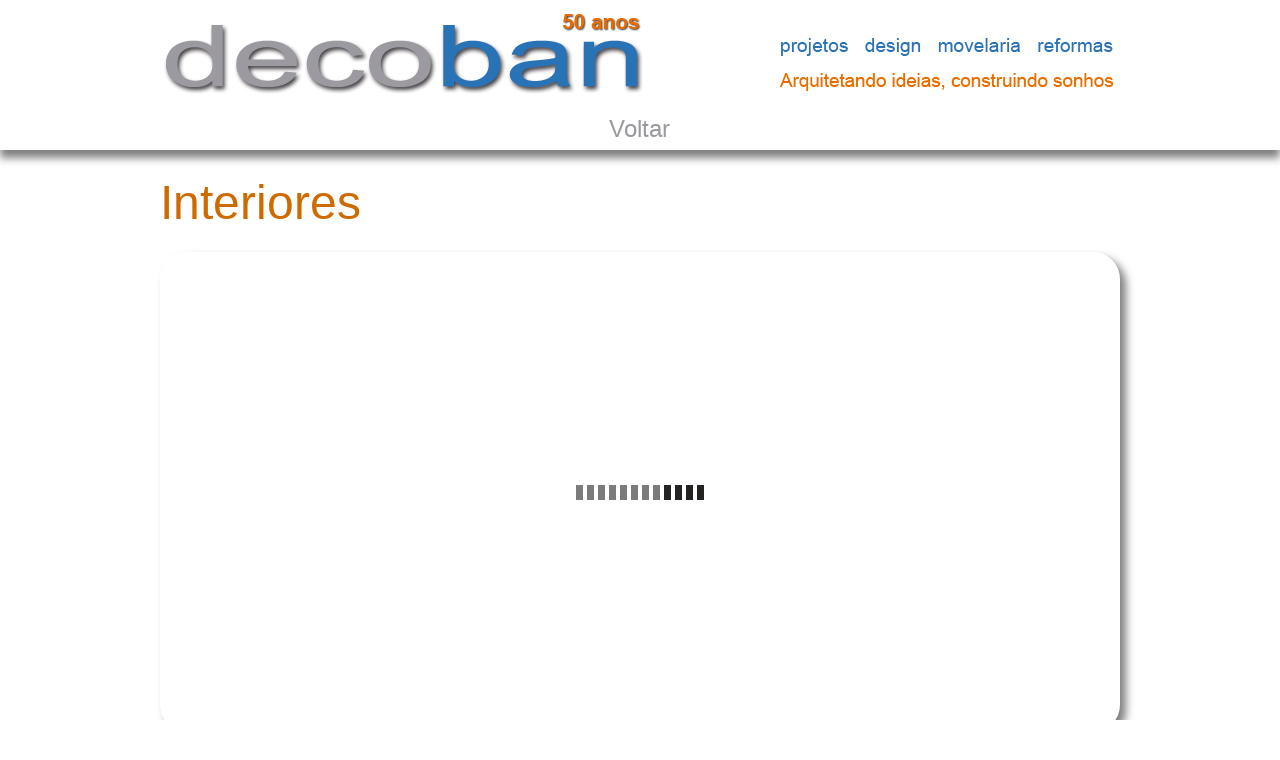

--- FILE ---
content_type: text/html
request_url: http://www.decoban.com.br/interiores.html
body_size: 48186
content:
<!DOCTYPE html>
<html class="nojs html css_verticalspacer" lang="pt-BR">
 <head>

  <meta http-equiv="Content-type" content="text/html;charset=UTF-8"/>
  <meta name="description" content="Interiores.Decoban projetos design movelaria reformas.Escritório de arquitetura e decoração na Vila Olímpia,especializado em reformas,projetos,movelaria,acabamentos,design de interiores,consultoria em decoração,hidráulica,elétrica,cozinhas,banheiros,home theaters,armários,e revestimentos"/>
  <meta name="generator" content="2018.1.0.386"/>
  
  <script type="text/javascript">
   // Redirect to phone/tablet as necessary
(function(c,b,d){var a=function(){if(navigator.maxTouchPoints>1)return!0;if(window.matchMedia&&window.matchMedia("(-moz-touch-enabled)").matches)return!0;for(var a=["Webkit","Moz","O","ms","Khtml"],b=0,c=a.length;b<c;b++){var d=a[b]+"MaxTouchPoints";if(d in navigator&&navigator[d])return!0}try{return document.createEvent("TouchEvent"),!0}catch(f){}return!1}(),f=function(a){a+="=";for(var b=document.cookie.split(";"),c=0;c<b.length;c++){for(var d=b[c];d.charAt(0)==" ";)d=d.substring(1,d.length);if(d.indexOf(a)==
0)return d.substring(a.length,d.length)}return null};if(f("inbrowserediting")!="true"){var h,f=f("devicelock");f=="phone"&&d?h=d:f=="tablet"&&b&&(h=b);if(f!=c&&!h)if(window.matchMedia)window.matchMedia("(max-device-width: 415px)").matches&&d?h=d:window.matchMedia("(max-device-width: 960px)").matches&&b&&a&&(h=b);else{var c=Math.min(screen.width,screen.height)/(window.devicePixelRatio||1),f=window.screen.systemXDPI||0,g=window.screen.systemYDPI||0,f=f>0&&g>0?Math.min(screen.width/f,screen.height/g):
0;(c<=370||f!=0&&f<=3)&&d?h=d:c<=960&&b&&a&&(h=b)}if(h)document.location=h+(document.location.search||"")+(document.location.hash||""),document.write('<style type="text/css">body {visibility:hidden}</style>')}})("desktop","","phone/interiores.html");

// Update the 'nojs'/'js' class on the html node
document.documentElement.className = document.documentElement.className.replace(/\bnojs\b/g, 'js');

// Check that all required assets are uploaded and up-to-date
if(typeof Muse == "undefined") window.Muse = {}; window.Muse.assets = {"required":["museutils.js", "museconfig.js", "jquery.watch.js", "webpro.js", "musewpslideshow.js", "jquery.museoverlay.js", "touchswipe.js", "require.js", "interiores.css"], "outOfDate":[]};
</script>
  
  <link media="only screen and (max-width: 370px)" rel="alternate" href="http://www.decoban.com.br/phone/interiores.html"/>
  <title>Interiores | Decoban - projetos design movelaria reformas</title>
  <!-- CSS -->
  <link rel="stylesheet" type="text/css" href="css/site_global.css?crc=444006867"/>
  <link rel="stylesheet" type="text/css" href="css/interiores.css?crc=303900646" id="pagesheet"/>
  <!-- JS includes -->
  <!--[if lt IE 9]>
  <script src="scripts/html5shiv.js?crc=4241844378" type="text/javascript"></script>
  <![endif]-->
   </head>
 <body>

  <div class="clearfix" id="page"><!-- group -->
   <div class="clearfix grpelem" id="pu7056"><!-- group -->
    <div class="browser_width" id="u7056-bw">
     <div class="shadow" id="u7056"><!-- simple frame --></div>
    </div>
    <!-- m_editable region-id="editable-static-tag-U7057-BP_infinity" template="interiores.html" data-type="image" -->
    <div class="clip_frame" id="u7057" data-muse-uid="U7057" data-muse-type="img_frame"><!-- image -->
     <img class="block" id="u7057_img" src="images/cabecasite2015.jpg?crc=418145217" alt="" title="Decoban - projetos design movelaria reformas" width="960" height="100" data-muse-src="images/cabecasite2015.jpg?crc=418145217"/>
    </div>
    <!-- /m_editable -->
    <div class="clearfix" id="u7059"><!-- group -->
     <!-- m_editable region-id="editable-static-tag-U7060-BP_infinity" template="interiores.html" data-type="html" data-ice-options="disableImageResize,link,clickable" data-ice-editable="link" -->
     <a class="nonblock nontext clearfix" id="u7060-4" href="index.html#produtos" data-href="anchor:U69:U16623" data-muse-uid="U7060" data-muse-type="txt_frame"><!-- content --><p>Voltar</p></a>
     <!-- /m_editable -->
    </div>
   </div>
   <div class="clearfix grpelem" id="pu6924-4"><!-- column -->
    <!-- m_editable region-id="editable-static-tag-U6924-BP_infinity" template="interiores.html" data-type="html" data-ice-options="disableImageResize,link,txtStyleTarget" -->
    <div class="clearfix colelem" id="u6924-4" data-muse-uid="U6924" data-muse-type="txt_frame" data-IBE-flags="txtStyleSrc"><!-- content -->
     <h1>Interiores</h1>
    </div>
    <!-- /m_editable -->
    <div class="SlideShowWidget clearfix colelem" id="slideshowu14346"><!-- none box -->
     <div class="popup_anchor" data-col-pos="0" id="u14350popup">
      <div class="SlideShowContentPanel clearfix" data-col-pos="0" id="u14350"><!-- stack box -->
       <!-- m_editable region-id="editable-static-tag-U14775-BP_infinity" template="interiores.html" data-type="image" data-ice-options="srcAttr=data-src" -->
       <div class="SSSlide shadow rounded-corners clip_frame grpelem" data-col-pos="0" id="u14775" data-muse-uid="U14775" data-muse-type="img_frame"><!-- image -->
        <img class="block ImageInclude" data-col-pos="0" id="u14775_img" data-src="images/interiores16.jpg?crc=34617408" src="images/blank.gif?crc=4208392903" alt="" data-width="960" data-height="480" data-muse-src="images/interiores16.jpg?crc=34617408"/>
       </div>
       <!-- /m_editable -->
       <!-- m_editable region-id="editable-static-tag-U37510-BP_infinity" template="interiores.html" data-type="image" data-ice-options="srcAttr=data-src" -->
       <div class="SSSlide invi shadow rounded-corners clip_frame grpelem" data-col-pos="1" id="u37510" data-muse-uid="U37510" data-muse-type="img_frame"><!-- image -->
        <img class="block ImageInclude" data-col-pos="1" id="u37510_img" data-src="images/interiores23.jpg?crc=4271923307" src="images/blank.gif?crc=4208392903" alt="" data-width="960" data-height="480" data-muse-src="images/interiores23.jpg?crc=4271923307"/>
       </div>
       <!-- /m_editable -->
       <!-- m_editable region-id="editable-static-tag-U37530-BP_infinity" template="interiores.html" data-type="image" data-ice-options="srcAttr=data-src" -->
       <div class="SSSlide invi shadow rounded-corners clip_frame grpelem" data-col-pos="2" id="u37530" data-muse-uid="U37530" data-muse-type="img_frame"><!-- image -->
        <img class="block ImageInclude" data-col-pos="2" id="u37530_img" data-src="images/interiores33.jpg?crc=3987752830" src="images/blank.gif?crc=4208392903" alt="" data-width="960" data-height="480" data-muse-src="images/interiores33.jpg?crc=3987752830"/>
       </div>
       <!-- /m_editable -->
       <!-- m_editable region-id="editable-static-tag-U37550-BP_infinity" template="interiores.html" data-type="image" data-ice-options="srcAttr=data-src" -->
       <div class="SSSlide invi shadow rounded-corners clip_frame grpelem" data-col-pos="3" id="u37550" data-muse-uid="U37550" data-muse-type="img_frame"><!-- image -->
        <img class="block ImageInclude" data-col-pos="3" id="u37550_img" data-src="images/interiores43.jpg?crc=449359479" src="images/blank.gif?crc=4208392903" alt="" data-width="960" data-height="480" data-muse-src="images/interiores43.jpg?crc=449359479"/>
       </div>
       <!-- /m_editable -->
       <!-- m_editable region-id="editable-static-tag-U37570-BP_infinity" template="interiores.html" data-type="image" data-ice-options="srcAttr=data-src" -->
       <div class="SSSlide invi shadow rounded-corners clip_frame grpelem" data-col-pos="4" id="u37570" data-muse-uid="U37570" data-muse-type="img_frame"><!-- image -->
        <img class="block ImageInclude" data-col-pos="4" id="u37570_img" data-src="images/interiores53.jpg?crc=524178719" src="images/blank.gif?crc=4208392903" alt="" data-width="960" data-height="480" data-muse-src="images/interiores53.jpg?crc=524178719"/>
       </div>
       <!-- /m_editable -->
       <!-- m_editable region-id="editable-static-tag-U37590-BP_infinity" template="interiores.html" data-type="image" data-ice-options="srcAttr=data-src" -->
       <div class="SSSlide invi shadow rounded-corners clip_frame grpelem" data-col-pos="5" id="u37590" data-muse-uid="U37590" data-muse-type="img_frame"><!-- image -->
        <img class="block ImageInclude" data-col-pos="5" id="u37590_img" data-src="images/interiores63.jpg?crc=529540510" src="images/blank.gif?crc=4208392903" alt="" data-width="960" data-height="480" data-muse-src="images/interiores63.jpg?crc=529540510"/>
       </div>
       <!-- /m_editable -->
       <!-- m_editable region-id="editable-static-tag-U37610-BP_infinity" template="interiores.html" data-type="image" data-ice-options="srcAttr=data-src" -->
       <div class="SSSlide invi shadow rounded-corners clip_frame grpelem" data-col-pos="6" id="u37610" data-muse-uid="U37610" data-muse-type="img_frame"><!-- image -->
        <img class="block ImageInclude" data-col-pos="6" id="u37610_img" data-src="images/interiores73.jpg?crc=3878389370" src="images/blank.gif?crc=4208392903" alt="" data-width="960" data-height="480" data-muse-src="images/interiores73.jpg?crc=3878389370"/>
       </div>
       <!-- /m_editable -->
       <!-- m_editable region-id="editable-static-tag-U37630-BP_infinity" template="interiores.html" data-type="image" data-ice-options="srcAttr=data-src" -->
       <div class="SSSlide invi shadow rounded-corners clip_frame grpelem" data-col-pos="7" id="u37630" data-muse-uid="U37630" data-muse-type="img_frame"><!-- image -->
        <img class="block ImageInclude" data-col-pos="7" id="u37630_img" data-src="images/interiores82.jpg?crc=160180730" src="images/blank.gif?crc=4208392903" alt="" data-width="960" data-height="480" data-muse-src="images/interiores82.jpg?crc=160180730"/>
       </div>
       <!-- /m_editable -->
       <!-- m_editable region-id="editable-static-tag-U37650-BP_infinity" template="interiores.html" data-type="image" data-ice-options="srcAttr=data-src" -->
       <div class="SSSlide invi shadow rounded-corners clip_frame grpelem" data-col-pos="8" id="u37650" data-muse-uid="U37650" data-muse-type="img_frame"><!-- image -->
        <img class="block ImageInclude" data-col-pos="8" id="u37650_img" data-src="images/interiores92.jpg?crc=3843996540" src="images/blank.gif?crc=4208392903" alt="" data-width="960" data-height="480" data-muse-src="images/interiores92.jpg?crc=3843996540"/>
       </div>
       <!-- /m_editable -->
       <!-- m_editable region-id="editable-static-tag-U37670-BP_infinity" template="interiores.html" data-type="image" data-ice-options="srcAttr=data-src" -->
       <div class="SSSlide invi shadow rounded-corners clip_frame grpelem" data-col-pos="9" id="u37670" data-muse-uid="U37670" data-muse-type="img_frame"><!-- image -->
        <img class="block ImageInclude" data-col-pos="9" id="u37670_img" data-src="images/interiores9b2.jpg?crc=3872503598" src="images/blank.gif?crc=4208392903" alt="" data-width="960" data-height="480" data-muse-src="images/interiores9b2.jpg?crc=3872503598"/>
       </div>
       <!-- /m_editable -->
       <!-- m_editable region-id="editable-static-tag-U37690-BP_infinity" template="interiores.html" data-type="image" data-ice-options="srcAttr=data-src" -->
       <div class="SSSlide invi shadow rounded-corners clip_frame grpelem" data-col-pos="10" id="u37690" data-muse-uid="U37690" data-muse-type="img_frame"><!-- image -->
        <img class="block ImageInclude" data-col-pos="10" id="u37690_img" data-src="images/interiores9c.jpg?crc=20304910" src="images/blank.gif?crc=4208392903" alt="" data-width="960" data-height="480" data-muse-src="images/interiores9c.jpg?crc=20304910"/>
       </div>
       <!-- /m_editable -->
       <!-- m_editable region-id="editable-static-tag-U37710-BP_infinity" template="interiores.html" data-type="image" data-ice-options="srcAttr=data-src" -->
       <div class="SSSlide invi shadow rounded-corners clip_frame grpelem" data-col-pos="11" id="u37710" data-muse-uid="U37710" data-muse-type="img_frame"><!-- image -->
        <img class="block ImageInclude" data-col-pos="11" id="u37710_img" data-src="images/interiores102.jpg?crc=4028643000" src="images/blank.gif?crc=4208392903" alt="" data-width="960" data-height="480" data-muse-src="images/interiores102.jpg?crc=4028643000"/>
       </div>
       <!-- /m_editable -->
       <!-- m_editable region-id="editable-static-tag-U37730-BP_infinity" template="interiores.html" data-type="image" data-ice-options="srcAttr=data-src" -->
       <div class="SSSlide invi shadow rounded-corners clip_frame grpelem" data-col-pos="12" id="u37730" data-muse-uid="U37730" data-muse-type="img_frame"><!-- image -->
        <img class="block ImageInclude" data-col-pos="12" id="u37730_img" data-src="images/interiores112.jpg?crc=4110002462" src="images/blank.gif?crc=4208392903" alt="" data-width="960" data-height="480" data-muse-src="images/interiores112.jpg?crc=4110002462"/>
       </div>
       <!-- /m_editable -->
       <!-- m_editable region-id="editable-static-tag-U37750-BP_infinity" template="interiores.html" data-type="image" data-ice-options="srcAttr=data-src" -->
       <div class="SSSlide invi shadow rounded-corners clip_frame grpelem" data-col-pos="13" id="u37750" data-muse-uid="U37750" data-muse-type="img_frame"><!-- image -->
        <img class="block ImageInclude" data-col-pos="13" id="u37750_img" data-src="images/interiores11b.jpg?crc=314881480" src="images/blank.gif?crc=4208392903" alt="" data-width="960" data-height="480" data-muse-src="images/interiores11b.jpg?crc=314881480"/>
       </div>
       <!-- /m_editable -->
       <!-- m_editable region-id="editable-static-tag-U37770-BP_infinity" template="interiores.html" data-type="image" data-ice-options="srcAttr=data-src" -->
       <div class="SSSlide invi shadow rounded-corners clip_frame grpelem" data-col-pos="14" id="u37770" data-muse-uid="U37770" data-muse-type="img_frame"><!-- image -->
        <img class="block ImageInclude" data-col-pos="14" id="u37770_img" data-src="images/interiores123.jpg?crc=285718699" src="images/blank.gif?crc=4208392903" alt="" data-width="960" data-height="480" data-muse-src="images/interiores123.jpg?crc=285718699"/>
       </div>
       <!-- /m_editable -->
       <!-- m_editable region-id="editable-static-tag-U37790-BP_infinity" template="interiores.html" data-type="image" data-ice-options="srcAttr=data-src" -->
       <div class="SSSlide invi shadow rounded-corners clip_frame grpelem" data-col-pos="15" id="u37790" data-muse-uid="U37790" data-muse-type="img_frame"><!-- image -->
        <img class="block ImageInclude" data-col-pos="15" id="u37790_img" data-src="images/interiores132.jpg?crc=413772063" src="images/blank.gif?crc=4208392903" alt="" data-width="960" data-height="480" data-muse-src="images/interiores132.jpg?crc=413772063"/>
       </div>
       <!-- /m_editable -->
       <!-- m_editable region-id="editable-static-tag-U37810-BP_infinity" template="interiores.html" data-type="image" data-ice-options="srcAttr=data-src" -->
       <div class="SSSlide invi shadow rounded-corners clip_frame grpelem" data-col-pos="16" id="u37810" data-muse-uid="U37810" data-muse-type="img_frame"><!-- image -->
        <img class="block ImageInclude" data-col-pos="16" id="u37810_img" data-src="images/interiores13b2.jpg?crc=146848876" src="images/blank.gif?crc=4208392903" alt="" data-width="960" data-height="480" data-muse-src="images/interiores13b2.jpg?crc=146848876"/>
       </div>
       <!-- /m_editable -->
       <!-- m_editable region-id="editable-static-tag-U37830-BP_infinity" template="interiores.html" data-type="image" data-ice-options="srcAttr=data-src" -->
       <div class="SSSlide invi shadow rounded-corners clip_frame grpelem" data-col-pos="17" id="u37830" data-muse-uid="U37830" data-muse-type="img_frame"><!-- image -->
        <img class="block ImageInclude" data-col-pos="17" id="u37830_img" data-src="images/interiores13c.jpg?crc=230066589" src="images/blank.gif?crc=4208392903" alt="" data-width="960" data-height="480" data-muse-src="images/interiores13c.jpg?crc=230066589"/>
       </div>
       <!-- /m_editable -->
       <!-- m_editable region-id="editable-static-tag-U37850-BP_infinity" template="interiores.html" data-type="image" data-ice-options="srcAttr=data-src" -->
       <div class="SSSlide invi shadow rounded-corners clip_frame grpelem" data-col-pos="18" id="u37850" data-muse-uid="U37850" data-muse-type="img_frame"><!-- image -->
        <img class="block ImageInclude" data-col-pos="18" id="u37850_img" data-src="images/interiores142.jpg?crc=3956389907" src="images/blank.gif?crc=4208392903" alt="" data-width="960" data-height="480" data-muse-src="images/interiores142.jpg?crc=3956389907"/>
       </div>
       <!-- /m_editable -->
       <!-- m_editable region-id="editable-static-tag-U37870-BP_infinity" template="interiores.html" data-type="image" data-ice-options="srcAttr=data-src" -->
       <div class="SSSlide invi shadow rounded-corners clip_frame grpelem" data-col-pos="19" id="u37870" data-muse-uid="U37870" data-muse-type="img_frame"><!-- image -->
        <img class="block ImageInclude" data-col-pos="19" id="u37870_img" data-src="images/interiores14b.jpg?crc=43723532" src="images/blank.gif?crc=4208392903" alt="" data-width="960" data-height="480" data-muse-src="images/interiores14b.jpg?crc=43723532"/>
       </div>
       <!-- /m_editable -->
       <!-- m_editable region-id="editable-static-tag-U37890-BP_infinity" template="interiores.html" data-type="image" data-ice-options="srcAttr=data-src" -->
       <div class="SSSlide invi shadow rounded-corners clip_frame grpelem" data-col-pos="20" id="u37890" data-muse-uid="U37890" data-muse-type="img_frame"><!-- image -->
        <img class="block ImageInclude" data-col-pos="20" id="u37890_img" data-src="images/interiores152.jpg?crc=388156188" src="images/blank.gif?crc=4208392903" alt="" data-width="960" data-height="480" data-muse-src="images/interiores152.jpg?crc=388156188"/>
       </div>
       <!-- /m_editable -->
       <!-- m_editable region-id="editable-static-tag-U37910-BP_infinity" template="interiores.html" data-type="image" data-ice-options="srcAttr=data-src" -->
       <div class="SSSlide invi shadow rounded-corners clip_frame grpelem" data-col-pos="21" id="u37910" data-muse-uid="U37910" data-muse-type="img_frame"><!-- image -->
        <img class="block ImageInclude" data-col-pos="21" id="u37910_img" data-src="images/interiores162.jpg?crc=3870492884" src="images/blank.gif?crc=4208392903" alt="" data-width="960" data-height="480" data-muse-src="images/interiores162.jpg?crc=3870492884"/>
       </div>
       <!-- /m_editable -->
       <!-- m_editable region-id="editable-static-tag-U37930-BP_infinity" template="interiores.html" data-type="image" data-ice-options="srcAttr=data-src" -->
       <div class="SSSlide invi shadow rounded-corners clip_frame grpelem" data-col-pos="22" id="u37930" data-muse-uid="U37930" data-muse-type="img_frame"><!-- image -->
        <img class="block ImageInclude" data-col-pos="22" id="u37930_img" data-src="images/interiores16b.jpg?crc=3853871464" src="images/blank.gif?crc=4208392903" alt="" data-width="960" data-height="480" data-muse-src="images/interiores16b.jpg?crc=3853871464"/>
       </div>
       <!-- /m_editable -->
       <!-- m_editable region-id="editable-static-tag-U37950-BP_infinity" template="interiores.html" data-type="image" data-ice-options="srcAttr=data-src" -->
       <div class="SSSlide invi shadow rounded-corners clip_frame grpelem" data-col-pos="23" id="u37950" data-muse-uid="U37950" data-muse-type="img_frame"><!-- image -->
        <img class="block ImageInclude" data-col-pos="23" id="u37950_img" data-src="images/interiores17.jpg?crc=3764384784" src="images/blank.gif?crc=4208392903" alt="" data-width="960" data-height="480" data-muse-src="images/interiores17.jpg?crc=3764384784"/>
       </div>
       <!-- /m_editable -->
       <!-- m_editable region-id="editable-static-tag-U37970-BP_infinity" template="interiores.html" data-type="image" data-ice-options="srcAttr=data-src" -->
       <div class="SSSlide invi shadow rounded-corners clip_frame grpelem" data-col-pos="24" id="u37970" data-muse-uid="U37970" data-muse-type="img_frame"><!-- image -->
        <img class="block ImageInclude" data-col-pos="24" id="u37970_img" data-src="images/interiores17b.jpg?crc=3832245780" src="images/blank.gif?crc=4208392903" alt="" data-width="960" data-height="480" data-muse-src="images/interiores17b.jpg?crc=3832245780"/>
       </div>
       <!-- /m_editable -->
       <!-- m_editable region-id="editable-static-tag-U37990-BP_infinity" template="interiores.html" data-type="image" data-ice-options="srcAttr=data-src" -->
       <div class="SSSlide invi shadow rounded-corners clip_frame grpelem" data-col-pos="25" id="u37990" data-muse-uid="U37990" data-muse-type="img_frame"><!-- image -->
        <img class="block ImageInclude" data-col-pos="25" id="u37990_img" data-src="images/interiores18.jpg?crc=126214185" src="images/blank.gif?crc=4208392903" alt="" data-width="960" data-height="480" data-muse-src="images/interiores18.jpg?crc=126214185"/>
       </div>
       <!-- /m_editable -->
       <!-- m_editable region-id="editable-static-tag-U38010-BP_infinity" template="interiores.html" data-type="image" data-ice-options="srcAttr=data-src" -->
       <div class="SSSlide invi shadow rounded-corners clip_frame grpelem" data-col-pos="26" id="u38010" data-muse-uid="U38010" data-muse-type="img_frame"><!-- image -->
        <img class="block ImageInclude" data-col-pos="26" id="u38010_img" data-src="images/interiores19.jpg?crc=4071029735" src="images/blank.gif?crc=4208392903" alt="" data-width="960" data-height="480" data-muse-src="images/interiores19.jpg?crc=4071029735"/>
       </div>
       <!-- /m_editable -->
       <!-- m_editable region-id="editable-static-tag-U38030-BP_infinity" template="interiores.html" data-type="image" data-ice-options="srcAttr=data-src" -->
       <div class="SSSlide invi shadow rounded-corners clip_frame grpelem" data-col-pos="27" id="u38030" data-muse-uid="U38030" data-muse-type="img_frame"><!-- image -->
        <img class="block ImageInclude" data-col-pos="27" id="u38030_img" data-src="images/interiores20.jpg?crc=3774349215" src="images/blank.gif?crc=4208392903" alt="" data-width="960" data-height="480" data-muse-src="images/interiores20.jpg?crc=3774349215"/>
       </div>
       <!-- /m_editable -->
       <!-- m_editable region-id="editable-static-tag-U38050-BP_infinity" template="interiores.html" data-type="image" data-ice-options="srcAttr=data-src" -->
       <div class="SSSlide invi shadow rounded-corners clip_frame grpelem" data-col-pos="28" id="u38050" data-muse-uid="U38050" data-muse-type="img_frame"><!-- image -->
        <img class="block ImageInclude" data-col-pos="28" id="u38050_img" data-src="images/interiores20b.jpg?crc=3827513002" src="images/blank.gif?crc=4208392903" alt="" data-width="960" data-height="480" data-muse-src="images/interiores20b.jpg?crc=3827513002"/>
       </div>
       <!-- /m_editable -->
       <!-- m_editable region-id="editable-static-tag-U38070-BP_infinity" template="interiores.html" data-type="image" data-ice-options="srcAttr=data-src" -->
       <div class="SSSlide invi shadow rounded-corners clip_frame grpelem" data-col-pos="29" id="u38070" data-muse-uid="U38070" data-muse-type="img_frame"><!-- image -->
        <img class="block ImageInclude" data-col-pos="29" id="u38070_img" data-src="images/interiores21.jpg?crc=183070286" src="images/blank.gif?crc=4208392903" alt="" data-width="960" data-height="480" data-muse-src="images/interiores21.jpg?crc=183070286"/>
       </div>
       <!-- /m_editable -->
       <!-- m_editable region-id="editable-static-tag-U38090-BP_infinity" template="interiores.html" data-type="image" data-ice-options="srcAttr=data-src" -->
       <div class="SSSlide invi shadow rounded-corners clip_frame grpelem" data-col-pos="30" id="u38090" data-muse-uid="U38090" data-muse-type="img_frame"><!-- image -->
        <img class="block ImageInclude" data-col-pos="30" id="u38090_img" data-src="images/interiores222.jpg?crc=3761467527" src="images/blank.gif?crc=4208392903" alt="" data-width="960" data-height="480" data-muse-src="images/interiores222.jpg?crc=3761467527"/>
       </div>
       <!-- /m_editable -->
      </div>
     </div>
     <div class="popup_anchor" data-col-pos="1" id="u14381popup">
      <div class="SSSlideLinks clearfix" data-col-pos="1" id="u14381"><!-- horizontal-rows box -->
       <!-- m_editable region-id="editable-static-tag-U14778-BP_infinity" template="interiores.html" data-type="image" data-ice-options="clickable" -->
       <div class="SSSlideLink shadow rounded-corners clip_frame grpelem" data-col-pos="0" id="u14778" data-muse-uid="U14778" data-muse-type="img_frame"><!-- image -->
        <img class="block" data-col-pos="0" id="u14778_img" src="images/interiores1-crop-u14778.jpg?crc=3771521988" alt="" width="83" height="64" data-muse-src="images/interiores1-crop-u14778.jpg?crc=3771521988"/>
       </div>
       <!-- /m_editable -->
       <!-- m_editable region-id="editable-static-tag-U37516-BP_infinity" template="interiores.html" data-type="image" data-ice-options="clickable" -->
       <div class="SSSlideLink shadow rounded-corners clip_frame grpelem" data-col-pos="1" id="u37516" data-muse-uid="U37516" data-muse-type="img_frame"><!-- image -->
        <img class="block" data-col-pos="1" id="u37516_img" src="images/interiores2-crop-u37516.jpg?crc=318475104" alt="" width="83" height="64" data-muse-src="images/interiores2-crop-u37516.jpg?crc=318475104"/>
       </div>
       <!-- /m_editable -->
       <!-- m_editable region-id="editable-static-tag-U37536-BP_infinity" template="interiores.html" data-type="image" data-ice-options="clickable" -->
       <div class="SSSlideLink shadow rounded-corners clip_frame grpelem" data-col-pos="2" id="u37536" data-muse-uid="U37536" data-muse-type="img_frame"><!-- image -->
        <img class="block" data-col-pos="2" id="u37536_img" src="images/interiores3-crop-u37536.jpg?crc=161820222" alt="" width="83" height="64" data-muse-src="images/interiores3-crop-u37536.jpg?crc=161820222"/>
       </div>
       <!-- /m_editable -->
       <!-- m_editable region-id="editable-static-tag-U37556-BP_infinity" template="interiores.html" data-type="image" data-ice-options="clickable" -->
       <div class="SSSlideLink shadow rounded-corners clip_frame grpelem" data-col-pos="3" id="u37556" data-muse-uid="U37556" data-muse-type="img_frame"><!-- image -->
        <img class="block" data-col-pos="3" id="u37556_img" src="images/interiores4-crop-u37556.jpg?crc=273432952" alt="" width="83" height="64" data-muse-src="images/interiores4-crop-u37556.jpg?crc=273432952"/>
       </div>
       <!-- /m_editable -->
       <!-- m_editable region-id="editable-static-tag-U37576-BP_infinity" template="interiores.html" data-type="image" data-ice-options="clickable" -->
       <div class="SSSlideLink shadow rounded-corners clip_frame grpelem" data-col-pos="4" id="u37576" data-muse-uid="U37576" data-muse-type="img_frame"><!-- image -->
        <img class="block" data-col-pos="4" id="u37576_img" src="images/interiores5-crop-u37576.jpg?crc=205692789" alt="" width="83" height="64" data-muse-src="images/interiores5-crop-u37576.jpg?crc=205692789"/>
       </div>
       <!-- /m_editable -->
       <!-- m_editable region-id="editable-static-tag-U37596-BP_infinity" template="interiores.html" data-type="image" data-ice-options="clickable" -->
       <div class="SSSlideLink shadow rounded-corners clip_frame grpelem" data-col-pos="5" id="u37596" data-muse-uid="U37596" data-muse-type="img_frame"><!-- image -->
        <img class="block" data-col-pos="5" id="u37596_img" src="images/interiores6-crop-u37596.jpg?crc=4016512158" alt="" width="83" height="64" data-muse-src="images/interiores6-crop-u37596.jpg?crc=4016512158"/>
       </div>
       <!-- /m_editable -->
       <!-- m_editable region-id="editable-static-tag-U37616-BP_infinity" template="interiores.html" data-type="image" data-ice-options="clickable" -->
       <div class="SSSlideLink shadow rounded-corners clip_frame grpelem" data-col-pos="6" id="u37616" data-muse-uid="U37616" data-muse-type="img_frame"><!-- image -->
        <img class="block" data-col-pos="6" id="u37616_img" src="images/interiores7-crop-u37616.jpg?crc=383474521" alt="" width="83" height="64" data-muse-src="images/interiores7-crop-u37616.jpg?crc=383474521"/>
       </div>
       <!-- /m_editable -->
       <!-- m_editable region-id="editable-static-tag-U37636-BP_infinity" template="interiores.html" data-type="image" data-ice-options="clickable" -->
       <div class="SSSlideLink shadow rounded-corners clip_frame grpelem" data-col-pos="7" id="u37636" data-muse-uid="U37636" data-muse-type="img_frame"><!-- image -->
        <img class="block" data-col-pos="7" id="u37636_img" src="images/interiores8-crop-u37636.jpg?crc=240924129" alt="" width="83" height="64" data-muse-src="images/interiores8-crop-u37636.jpg?crc=240924129"/>
       </div>
       <!-- /m_editable -->
       <!-- m_editable region-id="editable-static-tag-U37656-BP_infinity" template="interiores.html" data-type="image" data-ice-options="clickable" -->
       <div class="SSSlideLink shadow rounded-corners clip_frame grpelem" data-col-pos="8" id="u37656" data-muse-uid="U37656" data-muse-type="img_frame"><!-- image -->
        <img class="block" data-col-pos="8" id="u37656_img" src="images/interiores9-crop-u37656.jpg?crc=4205654671" alt="" width="83" height="64" data-muse-src="images/interiores9-crop-u37656.jpg?crc=4205654671"/>
       </div>
       <!-- /m_editable -->
       <!-- m_editable region-id="editable-static-tag-U37676-BP_infinity" template="interiores.html" data-type="image" data-ice-options="clickable" -->
       <div class="SSSlideLink shadow rounded-corners clip_frame grpelem" data-col-pos="9" id="u37676" data-muse-uid="U37676" data-muse-type="img_frame"><!-- image -->
        <img class="block" data-col-pos="9" id="u37676_img" src="images/interiores9b-crop-u37676.jpg?crc=4240987922" alt="" width="83" height="64" data-muse-src="images/interiores9b-crop-u37676.jpg?crc=4240987922"/>
       </div>
       <!-- /m_editable -->
       <!-- m_editable region-id="editable-static-tag-U37696-BP_infinity" template="interiores.html" data-type="image" data-ice-options="clickable" -->
       <div class="SSSlideLink shadow rounded-corners clip_frame grpelem" data-col-pos="10" id="u37696" data-muse-uid="U37696" data-muse-type="img_frame"><!-- image -->
        <img class="block" data-col-pos="10" id="u37696_img" src="images/interiores9c-crop-u37696.jpg?crc=488820403" alt="" width="83" height="64" data-muse-src="images/interiores9c-crop-u37696.jpg?crc=488820403"/>
       </div>
       <!-- /m_editable -->
       <!-- m_editable region-id="editable-static-tag-U37716-BP_infinity" template="interiores.html" data-type="image" data-ice-options="clickable" -->
       <div class="SSSlideLink shadow rounded-corners clip_frame grpelem" data-col-pos="11" id="u37716" data-muse-uid="U37716" data-muse-type="img_frame"><!-- image -->
        <img class="block" data-col-pos="11" id="u37716_img" src="images/interiores10-crop-u37716.jpg?crc=3879508104" alt="" width="83" height="64" data-muse-src="images/interiores10-crop-u37716.jpg?crc=3879508104"/>
       </div>
       <!-- /m_editable -->
       <!-- m_editable region-id="editable-static-tag-U37736-BP_infinity" template="interiores.html" data-type="image" data-ice-options="clickable" -->
       <div class="SSSlideLink shadow rounded-corners clip_frame grpelem" data-col-pos="12" id="u37736" data-muse-uid="U37736" data-muse-type="img_frame"><!-- image -->
        <img class="block" data-col-pos="12" id="u37736_img" src="images/interiores11-crop-u37736.jpg?crc=443130345" alt="" width="83" height="64" data-muse-src="images/interiores11-crop-u37736.jpg?crc=443130345"/>
       </div>
       <!-- /m_editable -->
       <!-- m_editable region-id="editable-static-tag-U37756-BP_infinity" template="interiores.html" data-type="image" data-ice-options="clickable" -->
       <div class="SSSlideLink shadow rounded-corners clip_frame grpelem" data-col-pos="13" id="u37756" data-muse-uid="U37756" data-muse-type="img_frame"><!-- image -->
        <img class="block" data-col-pos="13" id="u37756_img" src="images/interiores11b-crop-u37756.jpg?crc=53964314" alt="" width="83" height="64" data-muse-src="images/interiores11b-crop-u37756.jpg?crc=53964314"/>
       </div>
       <!-- /m_editable -->
       <!-- m_editable region-id="editable-static-tag-U37776-BP_infinity" template="interiores.html" data-type="image" data-ice-options="clickable" -->
       <div class="SSSlideLink shadow rounded-corners clip_frame grpelem" data-col-pos="14" id="u37776" data-muse-uid="U37776" data-muse-type="img_frame"><!-- image -->
        <img class="block" data-col-pos="14" id="u37776_img" src="images/interiores12-crop-u37776.jpg?crc=4012944146" alt="" width="83" height="64" data-muse-src="images/interiores12-crop-u37776.jpg?crc=4012944146"/>
       </div>
       <!-- /m_editable -->
       <!-- m_editable region-id="editable-static-tag-U37796-BP_infinity" template="interiores.html" data-type="image" data-ice-options="clickable" -->
       <div class="SSSlideLink shadow rounded-corners clip_frame grpelem" data-col-pos="15" id="u37796" data-muse-uid="U37796" data-muse-type="img_frame"><!-- image -->
        <img class="block" data-col-pos="15" id="u37796_img" src="images/interiores13-crop-u37796.jpg?crc=3916382287" alt="" width="83" height="64" data-muse-src="images/interiores13-crop-u37796.jpg?crc=3916382287"/>
       </div>
       <!-- /m_editable -->
       <!-- m_editable region-id="editable-static-tag-U37816-BP_infinity" template="interiores.html" data-type="image" data-ice-options="clickable" -->
       <div class="SSSlideLink shadow rounded-corners clip_frame grpelem" data-col-pos="16" id="u37816" data-muse-uid="U37816" data-muse-type="img_frame"><!-- image -->
        <img class="block" data-col-pos="16" id="u37816_img" src="images/interiores13b-crop-u37816.jpg?crc=68253055" alt="" width="83" height="64" data-muse-src="images/interiores13b-crop-u37816.jpg?crc=68253055"/>
       </div>
       <!-- /m_editable -->
       <!-- m_editable region-id="editable-static-tag-U37836-BP_infinity" template="interiores.html" data-type="image" data-ice-options="clickable" -->
       <div class="SSSlideLink shadow rounded-corners clip_frame grpelem" data-col-pos="17" id="u37836" data-muse-uid="U37836" data-muse-type="img_frame"><!-- image -->
        <img class="block" data-col-pos="17" id="u37836_img" src="images/interiores13c-crop-u37836.jpg?crc=335673434" alt="" width="83" height="64" data-muse-src="images/interiores13c-crop-u37836.jpg?crc=335673434"/>
       </div>
       <!-- /m_editable -->
       <!-- m_editable region-id="editable-static-tag-U37856-BP_infinity" template="interiores.html" data-type="image" data-ice-options="clickable" -->
       <div class="SSSlideLink shadow rounded-corners clip_frame grpelem" data-col-pos="18" id="u37856" data-muse-uid="U37856" data-muse-type="img_frame"><!-- image -->
        <img class="block" data-col-pos="18" id="u37856_img" src="images/interiores14-crop-u37856.jpg?crc=4289095362" alt="" width="83" height="64" data-muse-src="images/interiores14-crop-u37856.jpg?crc=4289095362"/>
       </div>
       <!-- /m_editable -->
       <!-- m_editable region-id="editable-static-tag-U37876-BP_infinity" template="interiores.html" data-type="image" data-ice-options="clickable" -->
       <div class="SSSlideLink shadow rounded-corners clip_frame grpelem" data-col-pos="19" id="u37876" data-muse-uid="U37876" data-muse-type="img_frame"><!-- image -->
        <img class="block" data-col-pos="19" id="u37876_img" src="images/interiores14b-crop-u37876.jpg?crc=417185413" alt="" width="83" height="64" data-muse-src="images/interiores14b-crop-u37876.jpg?crc=417185413"/>
       </div>
       <!-- /m_editable -->
       <!-- m_editable region-id="editable-static-tag-U37896-BP_infinity" template="interiores.html" data-type="image" data-ice-options="clickable" -->
       <div class="SSSlideLink shadow rounded-corners clip_frame grpelem" data-col-pos="20" id="u37896" data-muse-uid="U37896" data-muse-type="img_frame"><!-- image -->
        <img class="block" data-col-pos="20" id="u37896_img" src="images/interiores15-crop-u37896.jpg?crc=144672047" alt="" width="83" height="64" data-muse-src="images/interiores15-crop-u37896.jpg?crc=144672047"/>
       </div>
       <!-- /m_editable -->
       <!-- m_editable region-id="editable-static-tag-U37916-BP_infinity" template="interiores.html" data-type="image" data-ice-options="clickable" -->
       <div class="SSSlideLink shadow rounded-corners clip_frame grpelem" data-col-pos="21" id="u37916" data-muse-uid="U37916" data-muse-type="img_frame"><!-- image -->
        <img class="block" data-col-pos="21" id="u37916_img" src="images/interiores16-crop-u37916.jpg?crc=3907185807" alt="" width="83" height="64" data-muse-src="images/interiores16-crop-u37916.jpg?crc=3907185807"/>
       </div>
       <!-- /m_editable -->
       <!-- m_editable region-id="editable-static-tag-U37936-BP_infinity" template="interiores.html" data-type="image" data-ice-options="clickable" -->
       <div class="SSSlideLink shadow rounded-corners clip_frame grpelem" data-col-pos="22" id="u37936" data-muse-uid="U37936" data-muse-type="img_frame"><!-- image -->
        <img class="block" data-col-pos="22" id="u37936_img" src="images/interiores16b-crop-u37936.jpg?crc=3816438684" alt="" width="83" height="64" data-muse-src="images/interiores16b-crop-u37936.jpg?crc=3816438684"/>
       </div>
       <!-- /m_editable -->
       <!-- m_editable region-id="editable-static-tag-U37956-BP_infinity" template="interiores.html" data-type="image" data-ice-options="clickable" -->
       <div class="SSSlideLink shadow rounded-corners clip_frame grpelem" data-col-pos="23" id="u37956" data-muse-uid="U37956" data-muse-type="img_frame"><!-- image -->
        <img class="block" data-col-pos="23" id="u37956_img" src="images/interiores17-crop-u37956.jpg?crc=3845991455" alt="" width="83" height="64" data-muse-src="images/interiores17-crop-u37956.jpg?crc=3845991455"/>
       </div>
       <!-- /m_editable -->
       <!-- m_editable region-id="editable-static-tag-U37976-BP_infinity" template="interiores.html" data-type="image" data-ice-options="clickable" -->
       <div class="SSSlideLink shadow rounded-corners clip_frame grpelem" data-col-pos="24" id="u37976" data-muse-uid="U37976" data-muse-type="img_frame"><!-- image -->
        <img class="block" data-col-pos="24" id="u37976_img" src="images/interiores17b-crop-u37976.jpg?crc=463232546" alt="" width="83" height="64" data-muse-src="images/interiores17b-crop-u37976.jpg?crc=463232546"/>
       </div>
       <!-- /m_editable -->
       <!-- m_editable region-id="editable-static-tag-U37996-BP_infinity" template="interiores.html" data-type="image" data-ice-options="clickable" -->
       <div class="SSSlideLink shadow rounded-corners clip_frame grpelem" data-col-pos="25" id="u37996" data-muse-uid="U37996" data-muse-type="img_frame"><!-- image -->
        <img class="block" data-col-pos="25" id="u37996_img" src="images/interiores18-crop-u37996.jpg?crc=3813928409" alt="" width="83" height="64" data-muse-src="images/interiores18-crop-u37996.jpg?crc=3813928409"/>
       </div>
       <!-- /m_editable -->
       <!-- m_editable region-id="editable-static-tag-U38016-BP_infinity" template="interiores.html" data-type="image" data-ice-options="clickable" -->
       <div class="SSSlideLink shadow rounded-corners clip_frame grpelem" data-col-pos="26" id="u38016" data-muse-uid="U38016" data-muse-type="img_frame"><!-- image -->
        <img class="block" data-col-pos="26" id="u38016_img" src="images/interiores19-crop-u38016.jpg?crc=3832106988" alt="" width="83" height="64" data-muse-src="images/interiores19-crop-u38016.jpg?crc=3832106988"/>
       </div>
       <!-- /m_editable -->
       <!-- m_editable region-id="editable-static-tag-U38036-BP_infinity" template="interiores.html" data-type="image" data-ice-options="clickable" -->
       <div class="SSSlideLink shadow rounded-corners clip_frame grpelem" data-col-pos="27" id="u38036" data-muse-uid="U38036" data-muse-type="img_frame"><!-- image -->
        <img class="block" data-col-pos="27" id="u38036_img" src="images/interiores20-crop-u38036.jpg?crc=79778021" alt="" width="83" height="64" data-muse-src="images/interiores20-crop-u38036.jpg?crc=79778021"/>
       </div>
       <!-- /m_editable -->
       <!-- m_editable region-id="editable-static-tag-U38056-BP_infinity" template="interiores.html" data-type="image" data-ice-options="clickable" -->
       <div class="SSSlideLink shadow rounded-corners clip_frame grpelem" data-col-pos="28" id="u38056" data-muse-uid="U38056" data-muse-type="img_frame"><!-- image -->
        <img class="block" data-col-pos="28" id="u38056_img" src="images/interiores20b-crop-u38056.jpg?crc=4159457598" alt="" width="83" height="64" data-muse-src="images/interiores20b-crop-u38056.jpg?crc=4159457598"/>
       </div>
       <!-- /m_editable -->
       <!-- m_editable region-id="editable-static-tag-U38076-BP_infinity" template="interiores.html" data-type="image" data-ice-options="clickable" -->
       <div class="SSSlideLink shadow rounded-corners clip_frame grpelem" data-col-pos="29" id="u38076" data-muse-uid="U38076" data-muse-type="img_frame"><!-- image -->
        <img class="block" data-col-pos="29" id="u38076_img" src="images/interiores21-crop-u38076.jpg?crc=438309993" alt="" width="83" height="64" data-muse-src="images/interiores21-crop-u38076.jpg?crc=438309993"/>
       </div>
       <!-- /m_editable -->
       <!-- m_editable region-id="editable-static-tag-U38096-BP_infinity" template="interiores.html" data-type="image" data-ice-options="clickable" -->
       <div class="SSSlideLink shadow rounded-corners clip_frame grpelem" data-col-pos="30" id="u38096" data-muse-uid="U38096" data-muse-type="img_frame"><!-- image -->
        <img class="block" data-col-pos="30" id="u38096_img" src="images/interiores22-crop-u38096.jpg?crc=32063588" alt="" width="83" height="64" data-muse-src="images/interiores22-crop-u38096.jpg?crc=32063588"/>
       </div>
       <!-- /m_editable -->
      </div>
     </div>
     <div class="popup_anchor" data-col-pos="6" id="u14379-4popup">
      <div class="SlideShowLabel SSSlideCount clearfix" data-col-pos="6" id="u14379-4" data-IBE-flags="txtStyleSrc"><!-- content -->
       <p>7 - 31</p>
      </div>
     </div>
     <div class="popup_anchor" data-col-pos="7" id="u14347-4popup">
      <!-- m_editable region-id="editable-static-tag-U14347-BP_infinity" template="interiores.html" data-type="html" data-ice-options="disableImageResize,link,clickable,txtStyleTarget" -->
      <div class="SSPreviousButton clearfix" data-col-pos="7" id="u14347-4" data-muse-uid="U14347" data-muse-type="txt_frame" data-IBE-flags="txtStyleSrc"><!-- content -->
       <p>&lt;</p>
      </div>
      <!-- /m_editable -->
     </div>
     <div class="popup_anchor" data-col-pos="8" id="u14380-4popup">
      <!-- m_editable region-id="editable-static-tag-U14380-BP_infinity" template="interiores.html" data-type="html" data-ice-options="disableImageResize,link,clickable,txtStyleTarget" -->
      <div class="SSNextButton clearfix" data-col-pos="8" id="u14380-4" data-muse-uid="U14380" data-muse-type="txt_frame" data-IBE-flags="txtStyleSrc"><!-- content -->
       <p>&gt;</p>
      </div>
      <!-- /m_editable -->
     </div>
    </div>
   </div>
   <div class="verticalspacer" data-offset-top="1128" data-content-above-spacer="1127" data-content-below-spacer="19"></div>
  </div>
  <!-- Other scripts -->
  <script type="text/javascript">
   // Decide whether to suppress missing file error or not based on preference setting
var suppressMissingFileError = false
</script>
  <script type="text/javascript">
   window.Muse.assets.check=function(c){if(!window.Muse.assets.checked){window.Muse.assets.checked=!0;var b={},d=function(a,b){if(window.getComputedStyle){var c=window.getComputedStyle(a,null);return c&&c.getPropertyValue(b)||c&&c[b]||""}if(document.documentElement.currentStyle)return(c=a.currentStyle)&&c[b]||a.style&&a.style[b]||"";return""},a=function(a){if(a.match(/^rgb/))return a=a.replace(/\s+/g,"").match(/([\d\,]+)/gi)[0].split(","),(parseInt(a[0])<<16)+(parseInt(a[1])<<8)+parseInt(a[2]);if(a.match(/^\#/))return parseInt(a.substr(1),
16);return 0},f=function(f){for(var g=document.getElementsByTagName("link"),j=0;j<g.length;j++)if("text/css"==g[j].type){var l=(g[j].href||"").match(/\/?css\/([\w\-]+\.css)\?crc=(\d+)/);if(!l||!l[1]||!l[2])break;b[l[1]]=l[2]}g=document.createElement("div");g.className="version";g.style.cssText="display:none; width:1px; height:1px;";document.getElementsByTagName("body")[0].appendChild(g);for(j=0;j<Muse.assets.required.length;){var l=Muse.assets.required[j],k=l.match(/([\w\-\.]+)\.(\w+)$/),i=k&&k[1]?
k[1]:null,k=k&&k[2]?k[2]:null;switch(k.toLowerCase()){case "css":i=i.replace(/\W/gi,"_").replace(/^([^a-z])/gi,"_$1");g.className+=" "+i;i=a(d(g,"color"));k=a(d(g,"backgroundColor"));i!=0||k!=0?(Muse.assets.required.splice(j,1),"undefined"!=typeof b[l]&&(i!=b[l]>>>24||k!=(b[l]&16777215))&&Muse.assets.outOfDate.push(l)):j++;g.className="version";break;case "js":j++;break;default:throw Error("Unsupported file type: "+k);}}c?c().jquery!="1.8.3"&&Muse.assets.outOfDate.push("jquery-1.8.3.min.js"):Muse.assets.required.push("jquery-1.8.3.min.js");
g.parentNode.removeChild(g);if(Muse.assets.outOfDate.length||Muse.assets.required.length)g="Alguns arquivos no servidor podem estar ausentes ou incorretos. Limpe o cache do navegador e tente novamente. Se o problema persistir, entre em contato com o autor do site.",f&&Muse.assets.outOfDate.length&&(g+="\nOut of date: "+Muse.assets.outOfDate.join(",")),f&&Muse.assets.required.length&&(g+="\nMissing: "+Muse.assets.required.join(",")),suppressMissingFileError?(g+="\nUse SuppressMissingFileError key in AppPrefs.xml to show missing file error pop up.",console.log(g)):alert(g)};location&&location.search&&location.search.match&&location.search.match(/muse_debug/gi)?
setTimeout(function(){f(!0)},5E3):f()}};
var muse_init=function(){require.config({baseUrl:""});require(["jquery","museutils","whatinput","webpro","musewpslideshow","jquery.museoverlay","touchswipe","jquery.watch"],function(c){var $ = c;$(document).ready(function(){try{
window.Muse.assets.check($);/* body */
Muse.Utils.transformMarkupToFixBrowserProblemsPreInit();/* body */
Muse.Utils.prepHyperlinks(true);/* body */
Muse.Utils.makeButtonsVisibleAfterSettingMinWidth();/* body */
Muse.Utils.initWidget('#slideshowu14346', ['#bp_infinity'], function(elem) { var widget = new WebPro.Widget.ContentSlideShow(elem, {autoPlay:true,displayInterval:3500,slideLinkStopsSlideShow:false,transitionStyle:'fading',lightboxEnabled_runtime:false,shuffle:false,transitionDuration:900,enableSwipe:false,elastic:'off',resumeAutoplay:true,resumeAutoplayInterval:3000,playOnce:false,autoActivate_runtime:false,isResponsive:false}); $(elem).data('widget', widget); return widget; });/* #slideshowu14346 */
Muse.Utils.fullPage('#page');/* 100% height page */
Muse.Utils.showWidgetsWhenReady();/* body */
Muse.Utils.transformMarkupToFixBrowserProblems();/* body */
}catch(b){if(b&&"function"==typeof b.notify?b.notify():Muse.Assert.fail("Error calling selector function: "+b),false)throw b;}})})};

</script>
  <!-- RequireJS script -->
  <script src="scripts/require.js?crc=7928878" type="text/javascript" async data-main="scripts/museconfig.js?crc=4286661555" onload="if (requirejs) requirejs.onError = function(requireType, requireModule) { if (requireType && requireType.toString && requireType.toString().indexOf && 0 <= requireType.toString().indexOf('#scripterror')) window.Muse.assets.check(); }" onerror="window.Muse.assets.check();"></script>
   </body>
</html>


--- FILE ---
content_type: text/css
request_url: http://www.decoban.com.br/css/interiores.css?crc=303900646
body_size: 19430
content:
.version.interiores{color:#000012;background-color:#1D27E6;}#page{z-index:1;width:960px;min-height:1147px;background-image:none;border-width:0px;border-color:#000000;background-color:transparent;margin-left:auto;margin-right:auto;}#pu7056{z-index:145;width:0.01px;height:0px;padding-bottom:150px;margin-right:-10000px;}#u7056{z-index:145;height:150px;box-shadow:0px 8px 8px rgba(0,0,0,0.5);background-color:#FFFFFF;position:fixed;top:0px;}#u7056-bw{z-index:145;}#u7057{z-index:146;width:960px;background-color:transparent;position:fixed;top:0px;left:50%;margin-left:-480px;}#u7059{z-index:148;width:71px;border-width:0px;border-color:transparent;background-color:transparent;padding-bottom:29px;position:fixed;top:114px;left:50%;margin-left:-36px;}#u7060-4{z-index:149;width:71px;min-height:29px;background-color:transparent;line-height:29px;font-size:24px;text-align:center;color:#9A999E;position:fixed;top:114px;left:50%;margin-left:-36px;}#u7060-4:hover{padding-top:0px;padding-bottom:0px;min-height:29px;width:71px;margin:0px 0px 0px -36px;}#u7060-4:hover p{color:#CE6B00;visibility:inherit;}#pu6924-4{z-index:141;width:0.01px;margin-right:-10000px;margin-top:174px;}#u6924-4{z-index:141;width:218px;min-height:47px;background-color:transparent;line-height:58px;font-size:48px;text-align:left;color:#CE6B00;position:relative;}#slideshowu14346{z-index:2;width:0.01px;height:876px;margin-top:20px;position:relative;}#u14350{position:absolute;width:960px;height:480px;background-color:transparent;}#u14350popup{z-index:3;}#u14775{z-index:4;width:960px;height:480px;box-shadow:6px 6px 8px rgba(0,0,0,0.5);border-width:0px;border-color:transparent;background-color:transparent;border-radius:27px;margin-right:-10000px;position:relative;}#u37510{z-index:6;width:960px;height:480px;box-shadow:6px 6px 8px rgba(0,0,0,0.5);border-width:0px;border-color:transparent;background-color:transparent;border-radius:27px;margin-right:-10000px;position:relative;}#u37530{z-index:8;width:960px;height:480px;box-shadow:6px 6px 8px rgba(0,0,0,0.5);border-width:0px;border-color:transparent;background-color:transparent;border-radius:27px;margin-right:-10000px;position:relative;}#u37550{z-index:10;width:960px;height:480px;box-shadow:6px 6px 8px rgba(0,0,0,0.5);border-width:0px;border-color:transparent;background-color:transparent;border-radius:27px;margin-right:-10000px;position:relative;}#u37570{z-index:12;width:960px;height:480px;box-shadow:6px 6px 8px rgba(0,0,0,0.5);border-width:0px;border-color:transparent;background-color:transparent;border-radius:27px;margin-right:-10000px;position:relative;}#u37590{z-index:14;width:960px;height:480px;box-shadow:6px 6px 8px rgba(0,0,0,0.5);border-width:0px;border-color:transparent;background-color:transparent;border-radius:27px;margin-right:-10000px;position:relative;}#u37610{z-index:16;width:960px;height:480px;box-shadow:6px 6px 8px rgba(0,0,0,0.5);border-width:0px;border-color:transparent;background-color:transparent;border-radius:27px;margin-right:-10000px;position:relative;}#u37630{z-index:18;width:960px;height:480px;box-shadow:6px 6px 8px rgba(0,0,0,0.5);border-width:0px;border-color:transparent;background-color:transparent;border-radius:27px;margin-right:-10000px;position:relative;}#u37650{z-index:20;width:960px;height:480px;box-shadow:6px 6px 8px rgba(0,0,0,0.5);border-width:0px;border-color:transparent;background-color:transparent;border-radius:27px;margin-right:-10000px;position:relative;}#u37670{z-index:22;width:960px;height:480px;box-shadow:6px 6px 8px rgba(0,0,0,0.5);border-width:0px;border-color:transparent;background-color:transparent;border-radius:27px;margin-right:-10000px;position:relative;}#u37690{z-index:24;width:960px;height:480px;box-shadow:6px 6px 8px rgba(0,0,0,0.5);border-width:0px;border-color:transparent;background-color:transparent;border-radius:27px;margin-right:-10000px;position:relative;}#u37710{z-index:26;width:960px;height:480px;box-shadow:6px 6px 8px rgba(0,0,0,0.5);border-width:0px;border-color:transparent;background-color:transparent;border-radius:27px;margin-right:-10000px;position:relative;}#u37730{z-index:28;width:960px;height:480px;box-shadow:6px 6px 8px rgba(0,0,0,0.5);border-width:0px;border-color:transparent;background-color:transparent;border-radius:27px;margin-right:-10000px;position:relative;}#u37750{z-index:30;width:960px;height:480px;box-shadow:6px 6px 8px rgba(0,0,0,0.5);border-width:0px;border-color:transparent;background-color:transparent;border-radius:27px;margin-right:-10000px;position:relative;}#u37770{z-index:32;width:960px;height:480px;box-shadow:6px 6px 8px rgba(0,0,0,0.5);border-width:0px;border-color:transparent;background-color:transparent;border-radius:27px;margin-right:-10000px;position:relative;}#u37790{z-index:34;width:960px;height:480px;box-shadow:6px 6px 8px rgba(0,0,0,0.5);border-width:0px;border-color:transparent;background-color:transparent;border-radius:27px;margin-right:-10000px;position:relative;}#u37810{z-index:36;width:960px;height:480px;box-shadow:6px 6px 8px rgba(0,0,0,0.5);border-width:0px;border-color:transparent;background-color:transparent;border-radius:27px;margin-right:-10000px;position:relative;}#u37830{z-index:38;width:960px;height:480px;box-shadow:6px 6px 8px rgba(0,0,0,0.5);border-width:0px;border-color:transparent;background-color:transparent;border-radius:27px;margin-right:-10000px;position:relative;}#u37850{z-index:40;width:960px;height:480px;box-shadow:6px 6px 8px rgba(0,0,0,0.5);border-width:0px;border-color:transparent;background-color:transparent;border-radius:27px;margin-right:-10000px;position:relative;}#u37870{z-index:42;width:960px;height:480px;box-shadow:6px 6px 8px rgba(0,0,0,0.5);border-width:0px;border-color:transparent;background-color:transparent;border-radius:27px;margin-right:-10000px;position:relative;}#u37890{z-index:44;width:960px;height:480px;box-shadow:6px 6px 8px rgba(0,0,0,0.5);border-width:0px;border-color:transparent;background-color:transparent;border-radius:27px;margin-right:-10000px;position:relative;}#u37910{z-index:46;width:960px;height:480px;box-shadow:6px 6px 8px rgba(0,0,0,0.5);border-width:0px;border-color:transparent;background-color:transparent;border-radius:27px;margin-right:-10000px;position:relative;}#u37930{z-index:48;width:960px;height:480px;box-shadow:6px 6px 8px rgba(0,0,0,0.5);border-width:0px;border-color:transparent;background-color:transparent;border-radius:27px;margin-right:-10000px;position:relative;}#u37950{z-index:50;width:960px;height:480px;box-shadow:6px 6px 8px rgba(0,0,0,0.5);border-width:0px;border-color:transparent;background-color:transparent;border-radius:27px;margin-right:-10000px;position:relative;}#u37970{z-index:52;width:960px;height:480px;box-shadow:6px 6px 8px rgba(0,0,0,0.5);border-width:0px;border-color:transparent;background-color:transparent;border-radius:27px;margin-right:-10000px;position:relative;}#u37990{z-index:54;width:960px;height:480px;box-shadow:6px 6px 8px rgba(0,0,0,0.5);border-width:0px;border-color:transparent;background-color:transparent;border-radius:27px;margin-right:-10000px;position:relative;}#u38010{z-index:56;width:960px;height:480px;box-shadow:6px 6px 8px rgba(0,0,0,0.5);border-width:0px;border-color:transparent;background-color:transparent;border-radius:27px;margin-right:-10000px;position:relative;}#u38030{z-index:58;width:960px;height:480px;box-shadow:6px 6px 8px rgba(0,0,0,0.5);border-width:0px;border-color:transparent;background-color:transparent;border-radius:27px;margin-right:-10000px;position:relative;}#u38050{z-index:60;width:960px;height:480px;box-shadow:6px 6px 8px rgba(0,0,0,0.5);border-width:0px;border-color:transparent;background-color:transparent;border-radius:27px;margin-right:-10000px;position:relative;}#u38070{z-index:62;width:960px;height:480px;box-shadow:6px 6px 8px rgba(0,0,0,0.5);border-width:0px;border-color:transparent;background-color:transparent;border-radius:27px;margin-right:-10000px;position:relative;}#u38090{z-index:64;width:960px;height:480px;box-shadow:6px 6px 8px rgba(0,0,0,0.5);border-width:0px;border-color:transparent;background-color:transparent;border-radius:27px;margin-right:-10000px;position:relative;}#u14775 .clip_frame,#u37510 .clip_frame,#u37530 .clip_frame,#u37550 .clip_frame,#u37570 .clip_frame,#u37590 .clip_frame,#u37610 .clip_frame,#u37630 .clip_frame,#u37650 .clip_frame,#u37670 .clip_frame,#u37690 .clip_frame,#u37710 .clip_frame,#u37730 .clip_frame,#u37750 .clip_frame,#u37770 .clip_frame,#u37790 .clip_frame,#u37810 .clip_frame,#u37830 .clip_frame,#u37850 .clip_frame,#u37870 .clip_frame,#u37890 .clip_frame,#u37910 .clip_frame,#u37930 .clip_frame,#u37950 .clip_frame,#u37970 .clip_frame,#u37990 .clip_frame,#u38010 .clip_frame,#u38030 .clip_frame,#u38050 .clip_frame,#u38070 .clip_frame,#u38090 .clip_frame{-webkit-border-radius:27px 27px 27px 27px;}#u14381{pointer-events:none;position:absolute;width:920px;height:284px;border-width:0px;border-color:transparent;background-color:transparent;padding-bottom:11px;top:581px;left:20px;}#u14381popup{z-index:66;}#u14778{pointer-events:auto;z-index:67;width:82px;height:64px;box-shadow:6px 6px 8px rgba(0,0,0,0.5);border-color:#6B6B6B;background-color:transparent;border-radius:15px;position:relative;margin-right:-10000px;left:3px;}#u37516{pointer-events:auto;z-index:69;width:82px;height:64px;box-shadow:6px 6px 8px rgba(0,0,0,0.5);border-color:#6B6B6B;background-color:transparent;border-radius:15px;position:relative;margin-right:-10000px;left:95px;}#u37536{pointer-events:auto;z-index:71;width:82px;height:64px;box-shadow:6px 6px 8px rgba(0,0,0,0.5);border-color:#6B6B6B;background-color:transparent;border-radius:15px;position:relative;margin-right:-10000px;left:188px;}#u37556{pointer-events:auto;z-index:73;width:82px;height:64px;box-shadow:6px 6px 8px rgba(0,0,0,0.5);border-color:#6B6B6B;background-color:transparent;border-radius:15px;position:relative;margin-right:-10000px;left:280px;}#u37576{pointer-events:auto;z-index:75;width:82px;height:64px;box-shadow:6px 6px 8px rgba(0,0,0,0.5);border-color:#6B6B6B;background-color:transparent;border-radius:15px;position:relative;margin-right:-10000px;left:372px;}#u37596{pointer-events:auto;z-index:77;width:82px;height:64px;box-shadow:6px 6px 8px rgba(0,0,0,0.5);border-color:#6B6B6B;background-color:transparent;border-radius:15px;position:relative;margin-right:-10000px;left:464px;}#u37616{pointer-events:auto;z-index:79;width:82px;height:64px;box-shadow:6px 6px 8px rgba(0,0,0,0.5);border-color:#6B6B6B;background-color:transparent;border-radius:15px;position:relative;margin-right:-10000px;left:557px;}#u37636{pointer-events:auto;z-index:81;width:82px;height:64px;box-shadow:6px 6px 8px rgba(0,0,0,0.5);border-color:#6B6B6B;background-color:transparent;border-radius:15px;position:relative;margin-right:-10000px;left:649px;}#u37656{pointer-events:auto;z-index:83;width:82px;height:64px;box-shadow:6px 6px 8px rgba(0,0,0,0.5);border-color:#6B6B6B;background-color:transparent;border-radius:15px;position:relative;margin-right:-10000px;left:741px;}#u37676{pointer-events:auto;z-index:85;width:82px;height:64px;box-shadow:6px 6px 8px rgba(0,0,0,0.5);border-color:#6B6B6B;background-color:transparent;border-radius:15px;position:relative;margin-right:-10000px;left:834px;}#u14778.SSSlideLinkSelected,#u37516.SSSlideLinkSelected,#u37536.SSSlideLinkSelected,#u37556.SSSlideLinkSelected,#u37576.SSSlideLinkSelected,#u37596.SSSlideLinkSelected,#u37616.SSSlideLinkSelected,#u37636.SSSlideLinkSelected,#u37656.SSSlideLinkSelected,#u37676.SSSlideLinkSelected{border-width:0px;border-color:transparent;width:82px;height:64px;min-height:0px;margin:0px -10000px 0px 0px;}#u37696{pointer-events:auto;z-index:87;width:82px;height:64px;box-shadow:6px 6px 8px rgba(0,0,0,0.5);border-color:#6B6B6B;background-color:transparent;border-radius:15px;position:relative;margin-right:-10000px;margin-top:74px;left:3px;}#u37716{pointer-events:auto;z-index:89;width:82px;height:64px;box-shadow:6px 6px 8px rgba(0,0,0,0.5);border-color:#6B6B6B;background-color:transparent;border-radius:15px;position:relative;margin-right:-10000px;margin-top:74px;left:95px;}#u37736{pointer-events:auto;z-index:91;width:82px;height:64px;box-shadow:6px 6px 8px rgba(0,0,0,0.5);border-color:#6B6B6B;background-color:transparent;border-radius:15px;position:relative;margin-right:-10000px;margin-top:74px;left:188px;}#u37756{pointer-events:auto;z-index:93;width:82px;height:64px;box-shadow:6px 6px 8px rgba(0,0,0,0.5);border-color:#6B6B6B;background-color:transparent;border-radius:15px;position:relative;margin-right:-10000px;margin-top:74px;left:280px;}#u37776{pointer-events:auto;z-index:95;width:82px;height:64px;box-shadow:6px 6px 8px rgba(0,0,0,0.5);border-color:#6B6B6B;background-color:transparent;border-radius:15px;position:relative;margin-right:-10000px;margin-top:74px;left:372px;}#u37796{pointer-events:auto;z-index:97;width:82px;height:64px;box-shadow:6px 6px 8px rgba(0,0,0,0.5);border-color:#6B6B6B;background-color:transparent;border-radius:15px;position:relative;margin-right:-10000px;margin-top:74px;left:464px;}#u37816{pointer-events:auto;z-index:99;width:82px;height:64px;box-shadow:6px 6px 8px rgba(0,0,0,0.5);border-color:#6B6B6B;background-color:transparent;border-radius:15px;position:relative;margin-right:-10000px;margin-top:74px;left:557px;}#u37836{pointer-events:auto;z-index:101;width:82px;height:64px;box-shadow:6px 6px 8px rgba(0,0,0,0.5);border-color:#6B6B6B;background-color:transparent;border-radius:15px;position:relative;margin-right:-10000px;margin-top:74px;left:649px;}#u37856{pointer-events:auto;z-index:103;width:82px;height:64px;box-shadow:6px 6px 8px rgba(0,0,0,0.5);border-color:#6B6B6B;background-color:transparent;border-radius:15px;position:relative;margin-right:-10000px;margin-top:74px;left:741px;}#u37876{pointer-events:auto;z-index:105;width:82px;height:64px;box-shadow:6px 6px 8px rgba(0,0,0,0.5);border-color:#6B6B6B;background-color:transparent;border-radius:15px;position:relative;margin-right:-10000px;margin-top:74px;left:834px;}#u37696.SSSlideLinkSelected,#u37716.SSSlideLinkSelected,#u37736.SSSlideLinkSelected,#u37756.SSSlideLinkSelected,#u37776.SSSlideLinkSelected,#u37796.SSSlideLinkSelected,#u37816.SSSlideLinkSelected,#u37836.SSSlideLinkSelected,#u37856.SSSlideLinkSelected,#u37876.SSSlideLinkSelected{border-width:0px;border-color:transparent;width:82px;height:64px;min-height:0px;margin:74px -10000px 0px 0px;}#u37896{pointer-events:auto;z-index:107;width:82px;height:64px;box-shadow:6px 6px 8px rgba(0,0,0,0.5);border-color:#6B6B6B;background-color:transparent;border-radius:15px;position:relative;margin-right:-10000px;margin-top:147px;left:3px;}#u37916{pointer-events:auto;z-index:109;width:82px;height:64px;box-shadow:6px 6px 8px rgba(0,0,0,0.5);border-color:#6B6B6B;background-color:transparent;border-radius:15px;position:relative;margin-right:-10000px;margin-top:147px;left:95px;}#u37936{pointer-events:auto;z-index:111;width:82px;height:64px;box-shadow:6px 6px 8px rgba(0,0,0,0.5);border-color:#6B6B6B;background-color:transparent;border-radius:15px;position:relative;margin-right:-10000px;margin-top:147px;left:188px;}#u37956{pointer-events:auto;z-index:113;width:82px;height:64px;box-shadow:6px 6px 8px rgba(0,0,0,0.5);border-color:#6B6B6B;background-color:transparent;border-radius:15px;position:relative;margin-right:-10000px;margin-top:147px;left:280px;}#u37976{pointer-events:auto;z-index:115;width:82px;height:64px;box-shadow:6px 6px 8px rgba(0,0,0,0.5);border-color:#6B6B6B;background-color:transparent;border-radius:15px;position:relative;margin-right:-10000px;margin-top:147px;left:372px;}#u37996{pointer-events:auto;z-index:117;width:82px;height:64px;box-shadow:6px 6px 8px rgba(0,0,0,0.5);border-color:#6B6B6B;background-color:transparent;border-radius:15px;position:relative;margin-right:-10000px;margin-top:147px;left:464px;}#u38016{pointer-events:auto;z-index:119;width:82px;height:64px;box-shadow:6px 6px 8px rgba(0,0,0,0.5);border-color:#6B6B6B;background-color:transparent;border-radius:15px;position:relative;margin-right:-10000px;margin-top:147px;left:557px;}#u38036{pointer-events:auto;z-index:121;width:82px;height:64px;box-shadow:6px 6px 8px rgba(0,0,0,0.5);border-color:#6B6B6B;background-color:transparent;border-radius:15px;position:relative;margin-right:-10000px;margin-top:147px;left:649px;}#u38056{pointer-events:auto;z-index:123;width:82px;height:64px;box-shadow:6px 6px 8px rgba(0,0,0,0.5);border-color:#6B6B6B;background-color:transparent;border-radius:15px;position:relative;margin-right:-10000px;margin-top:147px;left:741px;}#u38076{pointer-events:auto;z-index:125;width:82px;height:64px;box-shadow:6px 6px 8px rgba(0,0,0,0.5);border-color:#6B6B6B;background-color:transparent;border-radius:15px;position:relative;margin-right:-10000px;margin-top:147px;left:834px;}#u37896.SSSlideLinkSelected,#u37916.SSSlideLinkSelected,#u37936.SSSlideLinkSelected,#u37956.SSSlideLinkSelected,#u37976.SSSlideLinkSelected,#u37996.SSSlideLinkSelected,#u38016.SSSlideLinkSelected,#u38036.SSSlideLinkSelected,#u38056.SSSlideLinkSelected,#u38076.SSSlideLinkSelected{border-width:0px;border-color:transparent;width:82px;height:64px;min-height:0px;margin:147px -10000px 0px 0px;}#u38096{pointer-events:auto;z-index:127;width:82px;height:64px;box-shadow:6px 6px 8px rgba(0,0,0,0.5);border-color:#6B6B6B;background-color:transparent;border-radius:15px;position:relative;margin-right:-10000px;margin-top:221px;left:3px;}#u38096.SSSlideLinkSelected{border-width:0px;border-color:transparent;width:82px;height:64px;min-height:0px;margin:221px -10000px 0px 0px;}#u14778 .clip_frame,#u37516 .clip_frame,#u37536 .clip_frame,#u37556 .clip_frame,#u37576 .clip_frame,#u37596 .clip_frame,#u37616 .clip_frame,#u37636 .clip_frame,#u37656 .clip_frame,#u37676 .clip_frame,#u37696 .clip_frame,#u37716 .clip_frame,#u37736 .clip_frame,#u37756 .clip_frame,#u37776 .clip_frame,#u37796 .clip_frame,#u37816 .clip_frame,#u37836 .clip_frame,#u37856 .clip_frame,#u37876 .clip_frame,#u37896 .clip_frame,#u37916 .clip_frame,#u37936 .clip_frame,#u37956 .clip_frame,#u37976 .clip_frame,#u37996 .clip_frame,#u38016 .clip_frame,#u38036 .clip_frame,#u38056 .clip_frame,#u38076 .clip_frame,#u38096 .clip_frame{-webkit-border-radius:15px 15px 15px 15px;}#u14379-4{position:absolute;width:122px;height:42px;border-width:0px;border-color:transparent;background-color:#FFFFFF;padding:10px;line-height:42px;font-size:30px;text-align:center;color:#CE6B00;font-family:Arial, Helvetica Neue, Helvetica, sans-serif;top:500px;left:446px;}#u14379-4popup{z-index:129;}#u14347-4{position:absolute;width:10px;height:42px;border-width:0px;border-color:transparent;background-color:#FFFFFF;padding:10px;line-height:42px;font-size:30px;text-align:center;color:#CE6B00;font-family:Arial, Helvetica Neue, Helvetica, sans-serif;top:500px;left:417px;}#u14347-4popup{z-index:133;}#u14380-4{position:absolute;width:10px;height:42px;border-width:0px;border-color:transparent;background-color:#FFFFFF;padding:10px;line-height:42px;font-size:30px;text-align:center;color:#CE6B00;top:500px;left:588px;}#u14380-4popup{z-index:137;}.SSFirstButton,.SSPreviousButton,.SSNextButton,.SSLastButton,.SSSlideLink,.SSCloseButton{cursor:pointer;}.SSSlideLoading{background:url("../images/loading.gif?crc=3815509949") no-repeat center center;}.css_verticalspacer .verticalspacer{height:calc(100vh - 1146px);}#muse_css_mq,.html{background-color:#FFFFFF;}body{position:relative;min-width:960px;}